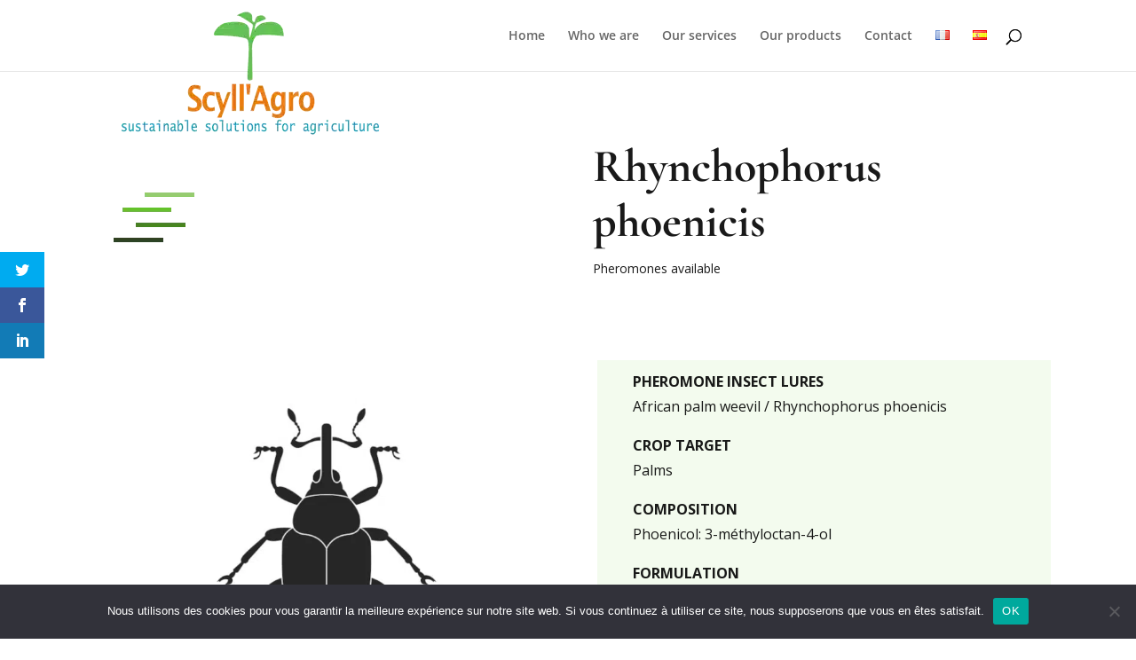

--- FILE ---
content_type: text/css
request_url: https://scyllagro.com/wp-content/themes/divi-creative-agency/style.css?ver=4.27.5
body_size: 512
content:
/*
 Theme Name:     Divi creative agency
 Theme URI:      https://demo.infomaniak.com/preview?t=divi-creative-agency
 Description:    Votre site sera constitue de plusieurs pages (accueil, blog, contact, etc...) que vous pourrez librement personnaliser selon vos besoins.
 Author:         Infomaniak
 Author URI:     https://www.infomaniak.com
 Template:       Divi
 Version:        1.0.0
*/
 


@media only screen and (max-width: 980px) {
#logo {
min-height: 94px;
}
}
@media only screen and (min-width: 981px) {
#logo {
min-height: 160px;
}
}
h1 {
    font-family: 'Cormorant Garamond',Georgia,"Times New Roman",serif;
    font-weight: 700;
    font-size: 60px;
    line-height: 1.2em;
}
.et_pb_title_container h1 {
    font-size: 48px important;
}
p {
  text-align: justify;
  font-size: 16px;
  line-height: 1.8em;
}
.et_pb_text_0 h1 {
  font-size: 56px;
  line-height: 1.1em;
  padding-bottom: 20px;
}

.et_pb_filterable_portfolio .et_pb_portfolio_filters li a:hover {
  background-color: #F58612;
}
.et_pb_filterable_portfolio .et_pb_portfolio_filters li a {
  background-color: #66C42F;
}
.et_pb_filterable_portfolio .et_pb_portfolio_filters li a.active {
  background-color: #F58612;
}
.et_pb_gutters3 .et_pb_column_2_3 .et_pb_module {
  margin-bottom: 9%;
}
.et-social-linkedin a.icon:before { content: '\e09d'; }
